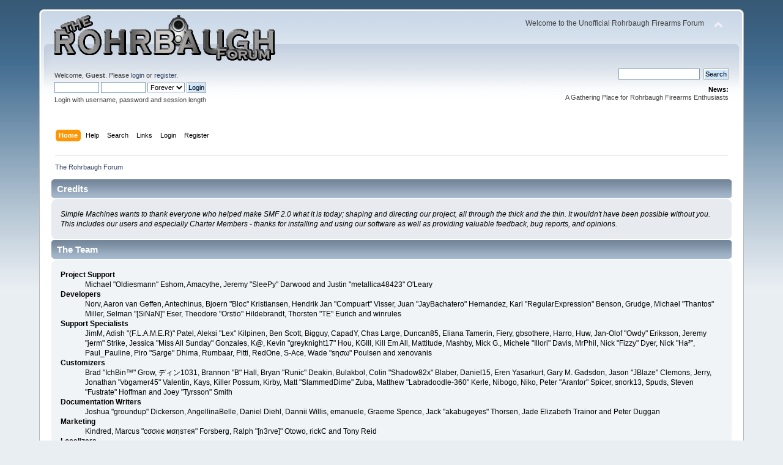

--- FILE ---
content_type: text/html; charset=ISO-8859-1
request_url: http://www.rohrbaughforum.com/index.php?PHPSESSID=cnl07v9fq3ie1c5k5hbhe2jvh6&action=credits
body_size: 4617
content:
<!DOCTYPE html PUBLIC "-//W3C//DTD XHTML 1.0 Transitional//EN" "http://www.w3.org/TR/xhtml1/DTD/xhtml1-transitional.dtd">
<html xmlns="http://www.w3.org/1999/xhtml">
<head>
	<link rel="stylesheet" type="text/css" href="http://www.rohrbaughforum.com/Themes/default/css/index.css?fin20" />
	<link rel="stylesheet" type="text/css" href="http://www.rohrbaughforum.com/Themes/default/css/webkit.css" />
	<script type="text/javascript" src="http://www.rohrbaughforum.com/Themes/default/scripts/script.js?fin20"></script>
	<script type="text/javascript" src="http://www.rohrbaughforum.com/Themes/default/scripts/theme.js?fin20"></script>
	<script type="text/javascript"><!-- // --><![CDATA[
		var smf_theme_url = "http://www.rohrbaughforum.com/Themes/default";
		var smf_default_theme_url = "http://www.rohrbaughforum.com/Themes/default";
		var smf_images_url = "http://www.rohrbaughforum.com/Themes/default/images";
		var smf_scripturl = "http://www.rohrbaughforum.com/index.php?PHPSESSID=cnl07v9fq3ie1c5k5hbhe2jvh6&amp;";
		var smf_iso_case_folding = false;
		var smf_charset = "ISO-8859-1";
		var ajax_notification_text = "Loading...";
		var ajax_notification_cancel_text = "Cancel";
	// ]]></script>
	<meta http-equiv="Content-Type" content="text/html; charset=ISO-8859-1" />
	<meta name="description" content="Credits" />
	<meta name="keywords" content="Rohrbaugh, Forum, Firearms, R-9, R-9s, R9, R-45, R45, R-380, R380, pistol, gun, handgun, concealed, carry, pocket, 9mm, weapon, board, Rorbaugh, Roarbaugh, Rohrbagh, Rohrbogh" />
	<title>Credits</title>
	<meta name="robots" content="noindex" />
	<link rel="help" href="http://www.rohrbaughforum.com/index.php?PHPSESSID=cnl07v9fq3ie1c5k5hbhe2jvh6&amp;action=help" />
	<link rel="search" href="http://www.rohrbaughforum.com/index.php?PHPSESSID=cnl07v9fq3ie1c5k5hbhe2jvh6&amp;action=search" />
	<link rel="contents" href="http://www.rohrbaughforum.com/index.php?PHPSESSID=cnl07v9fq3ie1c5k5hbhe2jvh6&amp;" />
        <!-- App Indexing for Google Search -->
        <link href="android-app://com.quoord.tapatalkpro.activity/tapatalk/www.rohrbaughforum.com/?location=index&amp;channel=google-indexing" rel="alternate" />
        <link href="ios-app://307880732/tapatalk/www.rohrbaughforum.com/?location=index&amp;channel=google-indexing" rel="alternate" />
        

	<script type="text/javascript"><!-- // --><![CDATA[
		var _gaq = _gaq || [];
		_gaq.push(['_setAccount', 'UA-18348446-1']);
		_gaq.push(['_trackPageview']);

		(function() {
			var ga = document.createElement('script'); ga.type = 'text/javascript'; ga.async = true;
			ga.src = ('https:' == document.location.protocol ? 'https://ssl' : 'http://www') + '.google-analytics.com/ga.js';
			var s = document.getElementsByTagName('script')[0]; s.parentNode.insertBefore(ga, s);
		})();
	// ]]></script>
</head>
<body>
<!-- Tapatalk Detect body start -->
<script type="text/javascript">if (typeof(tapatalkDetect) == "function") tapatalkDetect();</script>
<!-- Tapatalk Detect banner body end -->


<div id="wrapper" style="width: 90%">
	<div id="header"><div class="frame">
		<div id="top_section">
			<h1 class="forumtitle">
				<a href="http://www.rohrbaughforum.com/index.php?PHPSESSID=cnl07v9fq3ie1c5k5hbhe2jvh6&amp;"><img src="http://www.rohrbaughforum.com/Themes/GrayStyle_2/images/theme/logo.png" alt="The Rohrbaugh Forum" /></a>
			</h1>
			<img id="upshrink" src="http://www.rohrbaughforum.com/Themes/default/images/upshrink.png" alt="*" title="Shrink or expand the header." style="display: none;" />
			<div id="siteslogan" class="floatright">Welcome to the Unofficial Rohrbaugh Firearms Forum</div>
		</div>
		<div id="upper_section" class="middletext">
			<div class="user">
				<script type="text/javascript" src="http://www.rohrbaughforum.com/Themes/default/scripts/sha1.js"></script>
				<form id="guest_form" action="http://www.rohrbaughforum.com/index.php?PHPSESSID=cnl07v9fq3ie1c5k5hbhe2jvh6&amp;action=login2" method="post" accept-charset="ISO-8859-1"  onsubmit="hashLoginPassword(this, 'cc79da3cd1a98b3a8277093529faaa31');">
					<div class="info">Welcome, <strong>Guest</strong>. Please <a href="http://www.rohrbaughforum.com/index.php?PHPSESSID=cnl07v9fq3ie1c5k5hbhe2jvh6&amp;action=login">login</a> or <a href="http://www.rohrbaughforum.com/index.php?PHPSESSID=cnl07v9fq3ie1c5k5hbhe2jvh6&amp;action=register">register</a>.</div>
					<input type="text" name="user" size="10" class="input_text" />
					<input type="password" name="passwrd" size="10" class="input_password" />
					<select name="cookielength">
						<option value="60">1 Hour</option>
						<option value="1440">1 Day</option>
						<option value="10080">1 Week</option>
						<option value="43200">1 Month</option>
						<option value="-1" selected="selected">Forever</option>
					</select>
					<input type="submit" value="Login" class="button_submit" /><br />
					<div class="info">Login with username, password and session length</div>
					<input type="hidden" name="hash_passwrd" value="" />
				</form>
			</div>
			<div class="news normaltext">
				<form id="search_form" action="http://www.rohrbaughforum.com/index.php?PHPSESSID=cnl07v9fq3ie1c5k5hbhe2jvh6&amp;action=search2" method="post" accept-charset="ISO-8859-1">
					<input type="text" name="search" value="" class="input_text" />&nbsp;
					<input type="submit" name="submit" value="Search" class="button_submit" />
					<input type="hidden" name="advanced" value="0" /></form>
				<h2>News: </h2>
				<p>A Gathering Place for Rohrbaugh Firearms Enthusiasts</p>
			</div>
		</div>
		<br class="clear" />
		<script type="text/javascript"><!-- // --><![CDATA[
			var oMainHeaderToggle = new smc_Toggle({
				bToggleEnabled: true,
				bCurrentlyCollapsed: false,
				aSwappableContainers: [
					'upper_section'
				],
				aSwapImages: [
					{
						sId: 'upshrink',
						srcExpanded: smf_images_url + '/upshrink.png',
						altExpanded: 'Shrink or expand the header.',
						srcCollapsed: smf_images_url + '/upshrink2.png',
						altCollapsed: 'Shrink or expand the header.'
					}
				],
				oThemeOptions: {
					bUseThemeSettings: false,
					sOptionName: 'collapse_header',
					sSessionVar: 'e708994597',
					sSessionId: 'cc79da3cd1a98b3a8277093529faaa31'
				},
				oCookieOptions: {
					bUseCookie: true,
					sCookieName: 'upshrink'
				}
			});
		// ]]></script>
		<div id="main_menu">
			<ul class="dropmenu" id="menu_nav">
				<li id="button_home">
					<a class="active firstlevel" href="http://www.rohrbaughforum.com/index.php?PHPSESSID=cnl07v9fq3ie1c5k5hbhe2jvh6&amp;">
						<span class="last firstlevel">Home</span>
					</a>
				</li>
				<li id="button_help">
					<a class="firstlevel" href="http://www.rohrbaughforum.com/index.php?PHPSESSID=cnl07v9fq3ie1c5k5hbhe2jvh6&amp;action=help">
						<span class="firstlevel">Help</span>
					</a>
				</li>
				<li id="button_search">
					<a class="firstlevel" href="http://www.rohrbaughforum.com/index.php?PHPSESSID=cnl07v9fq3ie1c5k5hbhe2jvh6&amp;action=search">
						<span class="firstlevel">Search</span>
					</a>
				</li>
				<li id="button_links">
					<a class="firstlevel" href="http://www.rohrbaughforum.com/index.php?PHPSESSID=cnl07v9fq3ie1c5k5hbhe2jvh6&amp;action=links">
						<span class="firstlevel">Links</span>
					</a>
				</li>
				<li id="button_login">
					<a class="firstlevel" href="http://www.rohrbaughforum.com/index.php?PHPSESSID=cnl07v9fq3ie1c5k5hbhe2jvh6&amp;action=login">
						<span class="firstlevel">Login</span>
					</a>
				</li>
				<li id="button_register">
					<a class="firstlevel" href="http://www.rohrbaughforum.com/index.php?PHPSESSID=cnl07v9fq3ie1c5k5hbhe2jvh6&amp;action=register">
						<span class="last firstlevel">Register</span>
					</a>
				</li>
			</ul>
		</div>
		<br class="clear" />
	</div></div>
	<div id="content_section"><div class="frame">
		<div id="main_content_section">
	<div class="navigate_section">
		<ul>
			<li class="last">
				<a href="http://www.rohrbaughforum.com/index.php?PHPSESSID=cnl07v9fq3ie1c5k5hbhe2jvh6&amp;"><span>The Rohrbaugh Forum</span></a>
			</li>
		</ul>
	</div>
	<div class="main_section" id="credits">
		<div class="cat_bar">
			<h3 class="catbg">Credits</h3>
		</div>
		<div class="windowbg">
			<span class="topslice"><span></span></span>
			<div class="content">
				<p>Simple Machines wants to thank everyone who helped make SMF 2.0 what it is today; shaping and directing our project, all through the thick and the thin. It wouldn't have been possible without you. This includes our users and especially Charter Members - thanks for installing and using our software as well as providing valuable feedback, bug reports, and opinions.</p>
			</div>
			<span class="botslice"><span></span></span>
		</div>
		<div class="cat_bar">
			<h3 class="catbg">The Team</h3>
		</div>
		<div class="windowbg2">
			<span class="topslice"><span></span></span>
			<div class="content">
				<dl>
					<dt>
						<strong>Project Support</strong>
					</dt>
					<dd>Michael &quot;Oldiesmann&quot; Eshom, Amacythe, Jeremy &quot;SleePy&quot; Darwood and Justin &quot;metallica48423&quot; O'Leary
					</dd>
					<dt>
						<strong>Developers</strong>
					</dt>
					<dd>Norv, Aaron van Geffen, Antechinus, Bjoern &quot;Bloc&quot; Kristiansen, Hendrik Jan &quot;Compuart&quot; Visser, Juan &quot;JayBachatero&quot; Hernandez, Karl &quot;RegularExpression&quot; Benson, Grudge, Michael &quot;Thantos&quot; Miller, Selman &quot;[SiNaN]&quot; Eser, Theodore &quot;Orstio&quot; Hildebrandt, Thorsten &quot;TE&quot; Eurich and winrules
					</dd>
					<dt>
						<strong>Support Specialists</strong>
					</dt>
					<dd>JimM, Adish &quot;(F.L.A.M.E.R)&quot; Patel, Aleksi &quot;Lex&quot; Kilpinen, Ben Scott, Bigguy, CapadY, Chas Large, Duncan85, Eliana Tamerin, Fiery, gbsothere, Harro, Huw, Jan-Olof &quot;Owdy&quot; Eriksson, Jeremy &quot;jerm&quot; Strike, Jessica &quot;Miss All Sunday&quot; Gonzales, K@, Kevin &quot;greyknight17&quot; Hou, KGIII, Kill Em All, Mattitude, Mashby, Mick G., Michele &quot;Illori&quot; Davis, MrPhil, Nick &quot;Fizzy&quot; Dyer, Nick &quot;Ha&sup2;&quot;, Paul_Pauline, Piro &quot;Sarge&quot; Dhima, Rumbaar, Pitti, RedOne, S-Ace, Wade &quot;s&eta;&sigma;&omega;&quot; Poulsen and xenovanis
					</dd>
					<dt>
						<strong>Customizers</strong>
					</dt>
					<dd>Brad &quot;IchBin&trade;&quot; Grow, &#12487;&#12451;&#12531;1031, Brannon &quot;B&quot; Hall, Bryan &quot;Runic&quot; Deakin, Bulakbol, Colin &quot;Shadow82x&quot; Blaber, Daniel15, Eren Yasarkurt, Gary M. Gadsdon, Jason &quot;JBlaze&quot; Clemons, Jerry, Jonathan &quot;vbgamer45&quot; Valentin, Kays, Killer Possum, Kirby, Matt &quot;SlammedDime&quot; Zuba, Matthew &quot;Labradoodle-360&quot; Kerle, Nibogo, Niko, Peter &quot;Arantor&quot; Spicer, snork13, Spuds, Steven &quot;Fustrate&quot; Hoffman and Joey &quot;Tyrsson&quot; Smith
					</dd>
					<dt>
						<strong>Documentation Writers</strong>
					</dt>
					<dd>Joshua &quot;groundup&quot; Dickerson, AngellinaBelle, Daniel Diehl, Dannii Willis, emanuele, Graeme Spence, Jack &quot;akabugeyes&quot; Thorsen, Jade Elizabeth Trainor and Peter Duggan
					</dd>
					<dt>
						<strong>Marketing</strong>
					</dt>
					<dd>Kindred, Marcus &quot;c&sigma;&sigma;&#1082;&iota;&#1108; &#1084;&sigma;&eta;&#1109;&#1090;&#1108;&#1103;&quot; Forsberg, Ralph &quot;[n3rve]&quot; Otowo, rickC and Tony Reid
					</dd>
					<dt>
						<strong>Localizers</strong>
					</dt>
					<dd>Relyana, Akyhne and GravuTrad
					</dd>
					<dt>
						<strong>Servers Administrators</strong>
					</dt>
					<dd>Derek Schwab and Liroy &quot;CoreISP&quot; van Hoewijk
					</dd>
				</dl>
			</div>
			<span class="botslice"><span></span></span>
		</div>
		<div class="cat_bar">
			<h3 class="catbg">Special Thanks</h3>
		</div>
		<div class="windowbg2">
			<span class="topslice"><span></span></span>
			<div class="content">
				<dl>
					<dt>
						<strong>Consulting Developers</strong>
					</dt>
					<dd>Brett Flannigan, Mark Rose and Ren&eacute;-Gilles &quot;Nao &#23578;&quot; Deberdt
					</dd>
					<dt>
						<strong>Beta Testers</strong>
					</dt>
					<dd>The invaluable few who tirelessly find bugs, provide feedback, and drive the developers crazier.
					</dd>
					<dt>
						<strong>Language Translators</strong>
					</dt>
					<dd>Thank you for your efforts which make it possible for people all around the world to use SMF.
					</dd>
					<dt>
						<strong>Founding Father of SMF</strong>
					</dt>
					<dd>Unknown W. &quot;[Unknown]&quot; Brackets
					</dd>
					<dt>
						<strong>Original Project Managers</strong>
					</dt>
					<dd>Jeff Lewis, Joseph Fung and David Recordon
					</dd>
				</dl>
				<p class="posttext">And for anyone we may have missed, thank you!</p>
			</div>
			<span class="botslice"><span></span></span>
		</div>
		<div class="cat_bar">
			<h3 class="catbg">Copyrights</h3>
		</div>
		<div class="windowbg">
			<span class="topslice"><span></span></span>
			<div class="content">
				<dl>
					<dt><strong>Forum</strong></dt>
					<dd><a href="http://www.rohrbaughforum.com/index.php?PHPSESSID=cnl07v9fq3ie1c5k5hbhe2jvh6&amp;action=credits" title="Simple Machines Forum" target="_blank" class="new_win">SMF 2.0.12</a> |
 <a href="http://www.simplemachines.org/about/smf/license.php" title="License" target="_blank" class="new_win">SMF &copy; 2016</a>, <a href="http://www.simplemachines.org" title="Simple Machines" target="_blank" class="new_win">Simple Machines</a><br /><span class="smalltext"><a href="http://www.smfads.com" target="_blank">SMFAds</a></span>
					</dd>
				</dl>
			</div>
			<span class="botslice"><span></span></span>
		</div>
	</div>
		</div>
	</div></div>
	<div id="footer_section"><div class="frame">
		<ul class="reset">
			<li class="copyright">
			<span class="smalltext" style="display: inline; visibility: visible; font-family: Verdana, Arial, sans-serif;"><a href="http://www.rohrbaughforum.com/index.php?PHPSESSID=cnl07v9fq3ie1c5k5hbhe2jvh6&amp;action=credits" title="Simple Machines Forum" target="_blank" class="new_win">SMF 2.0.12</a> |
 <a href="http://www.simplemachines.org/about/smf/license.php" title="License" target="_blank" class="new_win">SMF &copy; 2016</a>, <a href="http://www.simplemachines.org" title="Simple Machines" target="_blank" class="new_win">Simple Machines</a><br /><span class="smalltext"><a href="http://www.smfads.com" target="_blank">SMFAds</a></span>
			</span></li>
			<li><a id="button_xhtml" href="http://validator.w3.org/check?uri=referer" target="_blank" class="new_win" title="Valid XHTML 1.0!"><span>XHTML</span></a></li>
			
			<li class="last"><a id="button_wap2" href="http://www.rohrbaughforum.com/index.php?PHPSESSID=cnl07v9fq3ie1c5k5hbhe2jvh6&amp;wap2" class="new_win"><span>WAP2</span></a></li>
		</ul>
	</div></div>
</div>
</body></html>